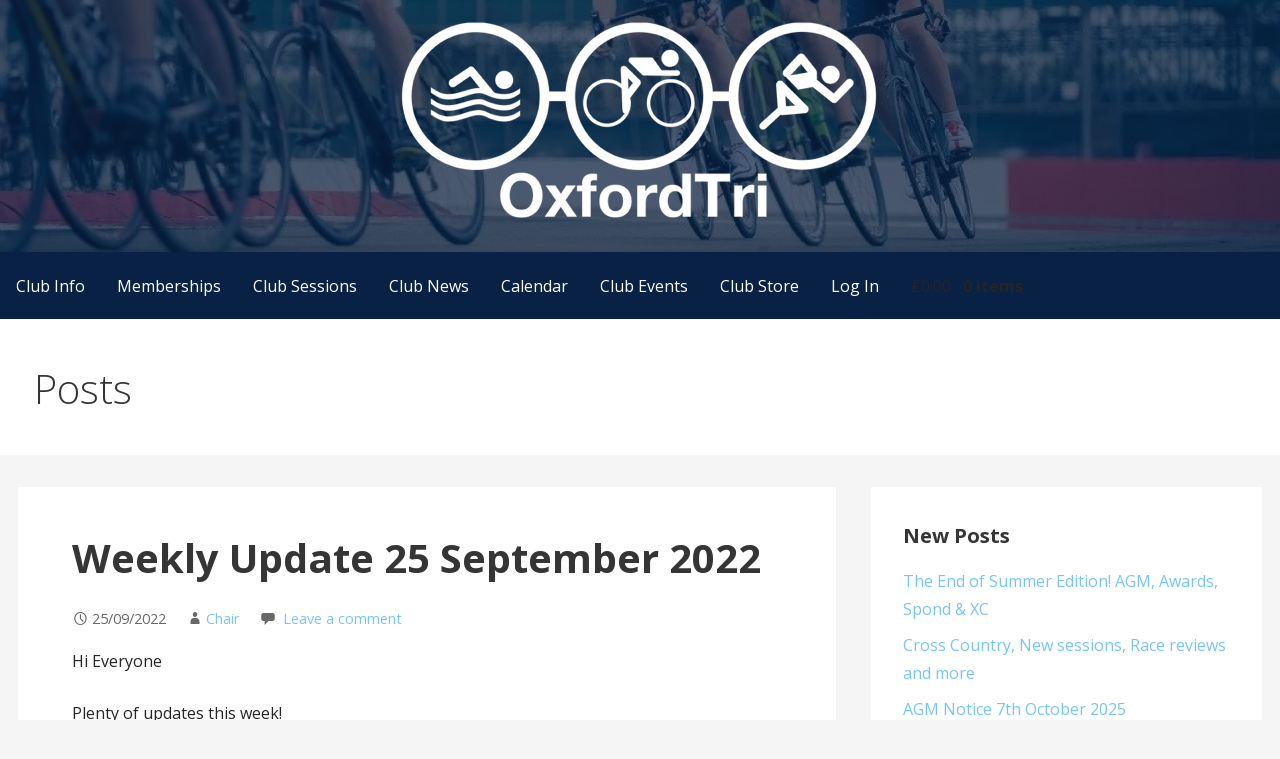

--- FILE ---
content_type: text/html; charset=UTF-8
request_url: https://www.oxfordtri.uk/newsletter/weekly-update-25-september-2022/
body_size: 17675
content:
<!DOCTYPE html>

<html lang="en">

<head>

	<meta charset="UTF-8">

	<meta name="viewport" content="width=device-width, initial-scale=1">

	<link rel="profile" href="http://gmpg.org/xfn/11">

	<link rel="pingback" href="https://www.oxfordtri.uk/xmlrpc.php">
	
	<!-- [Lee W Edit 2023-Mar-06] Bootstrap -->
	<link href="https://cdn.jsdelivr.net/npm/bootstrap@5.2.3/dist/css/bootstrap.min.css" rel="stylesheet" integrity="sha384-rbsA2VBKQhggwzxH7pPCaAqO46MgnOM80zW1RWuH61DGLwZJEdK2Kadq2F9CUG65" crossorigin="anonymous">
	<script src="https://cdn.jsdelivr.net/npm/bootstrap@5.2.3/dist/js/bootstrap.bundle.min.js" integrity="sha384-kenU1KFdBIe4zVF0s0G1M5b4hcpxyD9F7jL+jjXkk+Q2h455rYXK/7HAuoJl+0I4" crossorigin="anonymous"></script>
	<link rel="stylesheet" href="https://cdn.jsdelivr.net/npm/bootstrap-icons@1.10.3/font/bootstrap-icons.css">

	<title>Weekly Update 25 September 2022 &#8211; Oxford Tri</title>
<meta name='robots' content='max-image-preview:large' />
<script>window._wca = window._wca || [];</script>
<link rel='dns-prefetch' href='//stats.wp.com' />
<link rel='dns-prefetch' href='//fonts.googleapis.com' />
<link rel='dns-prefetch' href='//i0.wp.com' />
<link rel='dns-prefetch' href='//c0.wp.com' />
<link rel="alternate" type="application/rss+xml" title="Oxford Tri &raquo; Feed" href="https://www.oxfordtri.uk/feed/" />
<link rel="alternate" type="application/rss+xml" title="Oxford Tri &raquo; Comments Feed" href="https://www.oxfordtri.uk/comments/feed/" />
<link rel="alternate" type="application/rss+xml" title="Oxford Tri &raquo; Weekly Update 25 September 2022 Comments Feed" href="https://www.oxfordtri.uk/newsletter/weekly-update-25-september-2022/feed/" />
<script type="text/javascript">
/* <![CDATA[ */
window._wpemojiSettings = {"baseUrl":"https:\/\/s.w.org\/images\/core\/emoji\/14.0.0\/72x72\/","ext":".png","svgUrl":"https:\/\/s.w.org\/images\/core\/emoji\/14.0.0\/svg\/","svgExt":".svg","source":{"concatemoji":"https:\/\/www.oxfordtri.uk\/wp-includes\/js\/wp-emoji-release.min.js?ver=6.4.3"}};
/*! This file is auto-generated */
!function(i,n){var o,s,e;function c(e){try{var t={supportTests:e,timestamp:(new Date).valueOf()};sessionStorage.setItem(o,JSON.stringify(t))}catch(e){}}function p(e,t,n){e.clearRect(0,0,e.canvas.width,e.canvas.height),e.fillText(t,0,0);var t=new Uint32Array(e.getImageData(0,0,e.canvas.width,e.canvas.height).data),r=(e.clearRect(0,0,e.canvas.width,e.canvas.height),e.fillText(n,0,0),new Uint32Array(e.getImageData(0,0,e.canvas.width,e.canvas.height).data));return t.every(function(e,t){return e===r[t]})}function u(e,t,n){switch(t){case"flag":return n(e,"\ud83c\udff3\ufe0f\u200d\u26a7\ufe0f","\ud83c\udff3\ufe0f\u200b\u26a7\ufe0f")?!1:!n(e,"\ud83c\uddfa\ud83c\uddf3","\ud83c\uddfa\u200b\ud83c\uddf3")&&!n(e,"\ud83c\udff4\udb40\udc67\udb40\udc62\udb40\udc65\udb40\udc6e\udb40\udc67\udb40\udc7f","\ud83c\udff4\u200b\udb40\udc67\u200b\udb40\udc62\u200b\udb40\udc65\u200b\udb40\udc6e\u200b\udb40\udc67\u200b\udb40\udc7f");case"emoji":return!n(e,"\ud83e\udef1\ud83c\udffb\u200d\ud83e\udef2\ud83c\udfff","\ud83e\udef1\ud83c\udffb\u200b\ud83e\udef2\ud83c\udfff")}return!1}function f(e,t,n){var r="undefined"!=typeof WorkerGlobalScope&&self instanceof WorkerGlobalScope?new OffscreenCanvas(300,150):i.createElement("canvas"),a=r.getContext("2d",{willReadFrequently:!0}),o=(a.textBaseline="top",a.font="600 32px Arial",{});return e.forEach(function(e){o[e]=t(a,e,n)}),o}function t(e){var t=i.createElement("script");t.src=e,t.defer=!0,i.head.appendChild(t)}"undefined"!=typeof Promise&&(o="wpEmojiSettingsSupports",s=["flag","emoji"],n.supports={everything:!0,everythingExceptFlag:!0},e=new Promise(function(e){i.addEventListener("DOMContentLoaded",e,{once:!0})}),new Promise(function(t){var n=function(){try{var e=JSON.parse(sessionStorage.getItem(o));if("object"==typeof e&&"number"==typeof e.timestamp&&(new Date).valueOf()<e.timestamp+604800&&"object"==typeof e.supportTests)return e.supportTests}catch(e){}return null}();if(!n){if("undefined"!=typeof Worker&&"undefined"!=typeof OffscreenCanvas&&"undefined"!=typeof URL&&URL.createObjectURL&&"undefined"!=typeof Blob)try{var e="postMessage("+f.toString()+"("+[JSON.stringify(s),u.toString(),p.toString()].join(",")+"));",r=new Blob([e],{type:"text/javascript"}),a=new Worker(URL.createObjectURL(r),{name:"wpTestEmojiSupports"});return void(a.onmessage=function(e){c(n=e.data),a.terminate(),t(n)})}catch(e){}c(n=f(s,u,p))}t(n)}).then(function(e){for(var t in e)n.supports[t]=e[t],n.supports.everything=n.supports.everything&&n.supports[t],"flag"!==t&&(n.supports.everythingExceptFlag=n.supports.everythingExceptFlag&&n.supports[t]);n.supports.everythingExceptFlag=n.supports.everythingExceptFlag&&!n.supports.flag,n.DOMReady=!1,n.readyCallback=function(){n.DOMReady=!0}}).then(function(){return e}).then(function(){var e;n.supports.everything||(n.readyCallback(),(e=n.source||{}).concatemoji?t(e.concatemoji):e.wpemoji&&e.twemoji&&(t(e.twemoji),t(e.wpemoji)))}))}((window,document),window._wpemojiSettings);
/* ]]> */
</script>
<style id='wp-emoji-styles-inline-css' type='text/css'>

	img.wp-smiley, img.emoji {
		display: inline !important;
		border: none !important;
		box-shadow: none !important;
		height: 1em !important;
		width: 1em !important;
		margin: 0 0.07em !important;
		vertical-align: -0.1em !important;
		background: none !important;
		padding: 0 !important;
	}
</style>
<link rel='stylesheet' id='wp-block-library-css' href='https://c0.wp.com/c/6.4.3/wp-includes/css/dist/block-library/style.min.css' type='text/css' media='all' />
<style id='wp-block-library-inline-css' type='text/css'>
.has-text-align-justify{text-align:justify;}
</style>
<style id='wp-block-library-theme-inline-css' type='text/css'>
.wp-block-audio figcaption{color:#555;font-size:13px;text-align:center}.is-dark-theme .wp-block-audio figcaption{color:hsla(0,0%,100%,.65)}.wp-block-audio{margin:0 0 1em}.wp-block-code{border:1px solid #ccc;border-radius:4px;font-family:Menlo,Consolas,monaco,monospace;padding:.8em 1em}.wp-block-embed figcaption{color:#555;font-size:13px;text-align:center}.is-dark-theme .wp-block-embed figcaption{color:hsla(0,0%,100%,.65)}.wp-block-embed{margin:0 0 1em}.blocks-gallery-caption{color:#555;font-size:13px;text-align:center}.is-dark-theme .blocks-gallery-caption{color:hsla(0,0%,100%,.65)}.wp-block-image figcaption{color:#555;font-size:13px;text-align:center}.is-dark-theme .wp-block-image figcaption{color:hsla(0,0%,100%,.65)}.wp-block-image{margin:0 0 1em}.wp-block-pullquote{border-bottom:4px solid;border-top:4px solid;color:currentColor;margin-bottom:1.75em}.wp-block-pullquote cite,.wp-block-pullquote footer,.wp-block-pullquote__citation{color:currentColor;font-size:.8125em;font-style:normal;text-transform:uppercase}.wp-block-quote{border-left:.25em solid;margin:0 0 1.75em;padding-left:1em}.wp-block-quote cite,.wp-block-quote footer{color:currentColor;font-size:.8125em;font-style:normal;position:relative}.wp-block-quote.has-text-align-right{border-left:none;border-right:.25em solid;padding-left:0;padding-right:1em}.wp-block-quote.has-text-align-center{border:none;padding-left:0}.wp-block-quote.is-large,.wp-block-quote.is-style-large,.wp-block-quote.is-style-plain{border:none}.wp-block-search .wp-block-search__label{font-weight:700}.wp-block-search__button{border:1px solid #ccc;padding:.375em .625em}:where(.wp-block-group.has-background){padding:1.25em 2.375em}.wp-block-separator.has-css-opacity{opacity:.4}.wp-block-separator{border:none;border-bottom:2px solid;margin-left:auto;margin-right:auto}.wp-block-separator.has-alpha-channel-opacity{opacity:1}.wp-block-separator:not(.is-style-wide):not(.is-style-dots){width:100px}.wp-block-separator.has-background:not(.is-style-dots){border-bottom:none;height:1px}.wp-block-separator.has-background:not(.is-style-wide):not(.is-style-dots){height:2px}.wp-block-table{margin:0 0 1em}.wp-block-table td,.wp-block-table th{word-break:normal}.wp-block-table figcaption{color:#555;font-size:13px;text-align:center}.is-dark-theme .wp-block-table figcaption{color:hsla(0,0%,100%,.65)}.wp-block-video figcaption{color:#555;font-size:13px;text-align:center}.is-dark-theme .wp-block-video figcaption{color:hsla(0,0%,100%,.65)}.wp-block-video{margin:0 0 1em}.wp-block-template-part.has-background{margin-bottom:0;margin-top:0;padding:1.25em 2.375em}
</style>
<link rel='stylesheet' id='mediaelement-css' href='https://c0.wp.com/c/6.4.3/wp-includes/js/mediaelement/mediaelementplayer-legacy.min.css' type='text/css' media='all' />
<link rel='stylesheet' id='wp-mediaelement-css' href='https://c0.wp.com/c/6.4.3/wp-includes/js/mediaelement/wp-mediaelement.min.css' type='text/css' media='all' />
<style id='classic-theme-styles-inline-css' type='text/css'>
/*! This file is auto-generated */
.wp-block-button__link{color:#fff;background-color:#32373c;border-radius:9999px;box-shadow:none;text-decoration:none;padding:calc(.667em + 2px) calc(1.333em + 2px);font-size:1.125em}.wp-block-file__button{background:#32373c;color:#fff;text-decoration:none}
</style>
<style id='global-styles-inline-css' type='text/css'>
body{--wp--preset--color--black: #000000;--wp--preset--color--cyan-bluish-gray: #abb8c3;--wp--preset--color--white: #ffffff;--wp--preset--color--pale-pink: #f78da7;--wp--preset--color--vivid-red: #cf2e2e;--wp--preset--color--luminous-vivid-orange: #ff6900;--wp--preset--color--luminous-vivid-amber: #fcb900;--wp--preset--color--light-green-cyan: #7bdcb5;--wp--preset--color--vivid-green-cyan: #00d084;--wp--preset--color--pale-cyan-blue: #8ed1fc;--wp--preset--color--vivid-cyan-blue: #0693e3;--wp--preset--color--vivid-purple: #9b51e0;--wp--preset--color--primary: #082144;--wp--preset--color--secondary: #78c2fb;--wp--preset--color--tertiary: #a4d6fd;--wp--preset--color--quaternary: #dff1ff;--wp--preset--color--quinary: #ffffff;--wp--preset--gradient--vivid-cyan-blue-to-vivid-purple: linear-gradient(135deg,rgba(6,147,227,1) 0%,rgb(155,81,224) 100%);--wp--preset--gradient--light-green-cyan-to-vivid-green-cyan: linear-gradient(135deg,rgb(122,220,180) 0%,rgb(0,208,130) 100%);--wp--preset--gradient--luminous-vivid-amber-to-luminous-vivid-orange: linear-gradient(135deg,rgba(252,185,0,1) 0%,rgba(255,105,0,1) 100%);--wp--preset--gradient--luminous-vivid-orange-to-vivid-red: linear-gradient(135deg,rgba(255,105,0,1) 0%,rgb(207,46,46) 100%);--wp--preset--gradient--very-light-gray-to-cyan-bluish-gray: linear-gradient(135deg,rgb(238,238,238) 0%,rgb(169,184,195) 100%);--wp--preset--gradient--cool-to-warm-spectrum: linear-gradient(135deg,rgb(74,234,220) 0%,rgb(151,120,209) 20%,rgb(207,42,186) 40%,rgb(238,44,130) 60%,rgb(251,105,98) 80%,rgb(254,248,76) 100%);--wp--preset--gradient--blush-light-purple: linear-gradient(135deg,rgb(255,206,236) 0%,rgb(152,150,240) 100%);--wp--preset--gradient--blush-bordeaux: linear-gradient(135deg,rgb(254,205,165) 0%,rgb(254,45,45) 50%,rgb(107,0,62) 100%);--wp--preset--gradient--luminous-dusk: linear-gradient(135deg,rgb(255,203,112) 0%,rgb(199,81,192) 50%,rgb(65,88,208) 100%);--wp--preset--gradient--pale-ocean: linear-gradient(135deg,rgb(255,245,203) 0%,rgb(182,227,212) 50%,rgb(51,167,181) 100%);--wp--preset--gradient--electric-grass: linear-gradient(135deg,rgb(202,248,128) 0%,rgb(113,206,126) 100%);--wp--preset--gradient--midnight: linear-gradient(135deg,rgb(2,3,129) 0%,rgb(40,116,252) 100%);--wp--preset--font-size--small: 13px;--wp--preset--font-size--medium: 20px;--wp--preset--font-size--large: 36px;--wp--preset--font-size--x-large: 42px;--wp--preset--spacing--20: 0.44rem;--wp--preset--spacing--30: 0.67rem;--wp--preset--spacing--40: 1rem;--wp--preset--spacing--50: 1.5rem;--wp--preset--spacing--60: 2.25rem;--wp--preset--spacing--70: 3.38rem;--wp--preset--spacing--80: 5.06rem;--wp--preset--shadow--natural: 6px 6px 9px rgba(0, 0, 0, 0.2);--wp--preset--shadow--deep: 12px 12px 50px rgba(0, 0, 0, 0.4);--wp--preset--shadow--sharp: 6px 6px 0px rgba(0, 0, 0, 0.2);--wp--preset--shadow--outlined: 6px 6px 0px -3px rgba(255, 255, 255, 1), 6px 6px rgba(0, 0, 0, 1);--wp--preset--shadow--crisp: 6px 6px 0px rgba(0, 0, 0, 1);}:where(.is-layout-flex){gap: 0.5em;}:where(.is-layout-grid){gap: 0.5em;}body .is-layout-flow > .alignleft{float: left;margin-inline-start: 0;margin-inline-end: 2em;}body .is-layout-flow > .alignright{float: right;margin-inline-start: 2em;margin-inline-end: 0;}body .is-layout-flow > .aligncenter{margin-left: auto !important;margin-right: auto !important;}body .is-layout-constrained > .alignleft{float: left;margin-inline-start: 0;margin-inline-end: 2em;}body .is-layout-constrained > .alignright{float: right;margin-inline-start: 2em;margin-inline-end: 0;}body .is-layout-constrained > .aligncenter{margin-left: auto !important;margin-right: auto !important;}body .is-layout-constrained > :where(:not(.alignleft):not(.alignright):not(.alignfull)){max-width: var(--wp--style--global--content-size);margin-left: auto !important;margin-right: auto !important;}body .is-layout-constrained > .alignwide{max-width: var(--wp--style--global--wide-size);}body .is-layout-flex{display: flex;}body .is-layout-flex{flex-wrap: wrap;align-items: center;}body .is-layout-flex > *{margin: 0;}body .is-layout-grid{display: grid;}body .is-layout-grid > *{margin: 0;}:where(.wp-block-columns.is-layout-flex){gap: 2em;}:where(.wp-block-columns.is-layout-grid){gap: 2em;}:where(.wp-block-post-template.is-layout-flex){gap: 1.25em;}:where(.wp-block-post-template.is-layout-grid){gap: 1.25em;}.has-black-color{color: var(--wp--preset--color--black) !important;}.has-cyan-bluish-gray-color{color: var(--wp--preset--color--cyan-bluish-gray) !important;}.has-white-color{color: var(--wp--preset--color--white) !important;}.has-pale-pink-color{color: var(--wp--preset--color--pale-pink) !important;}.has-vivid-red-color{color: var(--wp--preset--color--vivid-red) !important;}.has-luminous-vivid-orange-color{color: var(--wp--preset--color--luminous-vivid-orange) !important;}.has-luminous-vivid-amber-color{color: var(--wp--preset--color--luminous-vivid-amber) !important;}.has-light-green-cyan-color{color: var(--wp--preset--color--light-green-cyan) !important;}.has-vivid-green-cyan-color{color: var(--wp--preset--color--vivid-green-cyan) !important;}.has-pale-cyan-blue-color{color: var(--wp--preset--color--pale-cyan-blue) !important;}.has-vivid-cyan-blue-color{color: var(--wp--preset--color--vivid-cyan-blue) !important;}.has-vivid-purple-color{color: var(--wp--preset--color--vivid-purple) !important;}.has-black-background-color{background-color: var(--wp--preset--color--black) !important;}.has-cyan-bluish-gray-background-color{background-color: var(--wp--preset--color--cyan-bluish-gray) !important;}.has-white-background-color{background-color: var(--wp--preset--color--white) !important;}.has-pale-pink-background-color{background-color: var(--wp--preset--color--pale-pink) !important;}.has-vivid-red-background-color{background-color: var(--wp--preset--color--vivid-red) !important;}.has-luminous-vivid-orange-background-color{background-color: var(--wp--preset--color--luminous-vivid-orange) !important;}.has-luminous-vivid-amber-background-color{background-color: var(--wp--preset--color--luminous-vivid-amber) !important;}.has-light-green-cyan-background-color{background-color: var(--wp--preset--color--light-green-cyan) !important;}.has-vivid-green-cyan-background-color{background-color: var(--wp--preset--color--vivid-green-cyan) !important;}.has-pale-cyan-blue-background-color{background-color: var(--wp--preset--color--pale-cyan-blue) !important;}.has-vivid-cyan-blue-background-color{background-color: var(--wp--preset--color--vivid-cyan-blue) !important;}.has-vivid-purple-background-color{background-color: var(--wp--preset--color--vivid-purple) !important;}.has-black-border-color{border-color: var(--wp--preset--color--black) !important;}.has-cyan-bluish-gray-border-color{border-color: var(--wp--preset--color--cyan-bluish-gray) !important;}.has-white-border-color{border-color: var(--wp--preset--color--white) !important;}.has-pale-pink-border-color{border-color: var(--wp--preset--color--pale-pink) !important;}.has-vivid-red-border-color{border-color: var(--wp--preset--color--vivid-red) !important;}.has-luminous-vivid-orange-border-color{border-color: var(--wp--preset--color--luminous-vivid-orange) !important;}.has-luminous-vivid-amber-border-color{border-color: var(--wp--preset--color--luminous-vivid-amber) !important;}.has-light-green-cyan-border-color{border-color: var(--wp--preset--color--light-green-cyan) !important;}.has-vivid-green-cyan-border-color{border-color: var(--wp--preset--color--vivid-green-cyan) !important;}.has-pale-cyan-blue-border-color{border-color: var(--wp--preset--color--pale-cyan-blue) !important;}.has-vivid-cyan-blue-border-color{border-color: var(--wp--preset--color--vivid-cyan-blue) !important;}.has-vivid-purple-border-color{border-color: var(--wp--preset--color--vivid-purple) !important;}.has-vivid-cyan-blue-to-vivid-purple-gradient-background{background: var(--wp--preset--gradient--vivid-cyan-blue-to-vivid-purple) !important;}.has-light-green-cyan-to-vivid-green-cyan-gradient-background{background: var(--wp--preset--gradient--light-green-cyan-to-vivid-green-cyan) !important;}.has-luminous-vivid-amber-to-luminous-vivid-orange-gradient-background{background: var(--wp--preset--gradient--luminous-vivid-amber-to-luminous-vivid-orange) !important;}.has-luminous-vivid-orange-to-vivid-red-gradient-background{background: var(--wp--preset--gradient--luminous-vivid-orange-to-vivid-red) !important;}.has-very-light-gray-to-cyan-bluish-gray-gradient-background{background: var(--wp--preset--gradient--very-light-gray-to-cyan-bluish-gray) !important;}.has-cool-to-warm-spectrum-gradient-background{background: var(--wp--preset--gradient--cool-to-warm-spectrum) !important;}.has-blush-light-purple-gradient-background{background: var(--wp--preset--gradient--blush-light-purple) !important;}.has-blush-bordeaux-gradient-background{background: var(--wp--preset--gradient--blush-bordeaux) !important;}.has-luminous-dusk-gradient-background{background: var(--wp--preset--gradient--luminous-dusk) !important;}.has-pale-ocean-gradient-background{background: var(--wp--preset--gradient--pale-ocean) !important;}.has-electric-grass-gradient-background{background: var(--wp--preset--gradient--electric-grass) !important;}.has-midnight-gradient-background{background: var(--wp--preset--gradient--midnight) !important;}.has-small-font-size{font-size: var(--wp--preset--font-size--small) !important;}.has-medium-font-size{font-size: var(--wp--preset--font-size--medium) !important;}.has-large-font-size{font-size: var(--wp--preset--font-size--large) !important;}.has-x-large-font-size{font-size: var(--wp--preset--font-size--x-large) !important;}
.wp-block-navigation a:where(:not(.wp-element-button)){color: inherit;}
:where(.wp-block-post-template.is-layout-flex){gap: 1.25em;}:where(.wp-block-post-template.is-layout-grid){gap: 1.25em;}
:where(.wp-block-columns.is-layout-flex){gap: 2em;}:where(.wp-block-columns.is-layout-grid){gap: 2em;}
.wp-block-pullquote{font-size: 1.5em;line-height: 1.6;}
</style>
<link rel='stylesheet' id='events-manager-css' href='https://www.oxfordtri.uk/wp-content/plugins/events-manager/includes/css/events-manager.min.css?ver=6.4.6.4' type='text/css' media='all' />
<style id='events-manager-inline-css' type='text/css'>
body .em { --font-family : inherit; --font-weight : inherit; --font-size : 1em; --line-height : inherit; }
</style>
<link rel='stylesheet' id='pmpro_frontend-css' href='https://www.oxfordtri.uk/wp-content/plugins/paid-memberships-pro/css/frontend.css?ver=2.12.6' type='text/css' media='screen' />
<link rel='stylesheet' id='pmpro_print-css' href='https://www.oxfordtri.uk/wp-content/plugins/paid-memberships-pro/css/print.css?ver=2.12.6' type='text/css' media='print' />
<link rel='stylesheet' id='pmpro-add-paypal-express-styles-css' href='https://www.oxfordtri.uk/wp-content/plugins/pmpro-add-paypal-express/css/pmpro-add-paypal-express.css?ver=6.4.3' type='text/css' media='all' />
<link rel='stylesheet' id='woocommerce-layout-css' href='https://c0.wp.com/p/woocommerce/8.4.0/assets/css/woocommerce-layout.css' type='text/css' media='all' />
<style id='woocommerce-layout-inline-css' type='text/css'>

	.infinite-scroll .woocommerce-pagination {
		display: none;
	}
</style>
<link rel='stylesheet' id='woocommerce-smallscreen-css' href='https://c0.wp.com/p/woocommerce/8.4.0/assets/css/woocommerce-smallscreen.css' type='text/css' media='only screen and (max-width: 768px)' />
<link rel='stylesheet' id='woocommerce-general-css' href='https://c0.wp.com/p/woocommerce/8.4.0/assets/css/woocommerce.css' type='text/css' media='all' />
<style id='woocommerce-inline-inline-css' type='text/css'>
.woocommerce form .form-row .required { visibility: visible; }
</style>
<link rel='stylesheet' id='wp-event-manager-frontend-css' href='https://www.oxfordtri.uk/wp-content/plugins/wp-event-manager/assets/css/frontend.min.css?ver=6.4.3' type='text/css' media='all' />
<link rel='stylesheet' id='wp-event-manager-jquery-ui-css-css' href='https://www.oxfordtri.uk/wp-content/plugins/wp-event-manager/assets/js/jquery-ui/jquery-ui.css?ver=6.4.3' type='text/css' media='all' />
<link rel='stylesheet' id='wp-event-manager-jquery-timepicker-css-css' href='https://www.oxfordtri.uk/wp-content/plugins/wp-event-manager/assets/js/jquery-timepicker/jquery.timepicker.min.css?ver=6.4.3' type='text/css' media='all' />
<link rel='stylesheet' id='wp-event-manager-grid-style-css' href='https://www.oxfordtri.uk/wp-content/plugins/wp-event-manager/assets/css/wpem-grid.min.css?ver=6.4.3' type='text/css' media='all' />
<link rel='stylesheet' id='wp-event-manager-font-style-css' href='https://www.oxfordtri.uk/wp-content/plugins/wp-event-manager/assets/fonts/style.css?ver=6.4.3' type='text/css' media='all' />
<link rel='stylesheet' id='primer-css' href='https://www.oxfordtri.uk/wp-content/themes/primer/style.css?ver=6.4.3' type='text/css' media='all' />
<style id='primer-inline-css' type='text/css'>
.site-header{background-image:url(https://i0.wp.com/www.oxfordtri.uk/wp-content/uploads/2020/05/cropped-IMG_8449-4.jpg?resize=2400%2C1185&#038;ssl=1);}
.site-title a,.site-title a:visited{color:#blank;}.site-title a:hover,.site-title a:visited:hover{color:rgba(, 0.8);}
.site-description{color:#ffffff;}
.hero,.hero .widget h1,.hero .widget h2,.hero .widget h3,.hero .widget h4,.hero .widget h5,.hero .widget h6,.hero .widget p,.hero .widget blockquote,.hero .widget cite,.hero .widget table,.hero .widget ul,.hero .widget ol,.hero .widget li,.hero .widget dd,.hero .widget dt,.hero .widget address,.hero .widget code,.hero .widget pre,.hero .widget .widget-title,.hero .page-header h1{color:#ffffff;}
.main-navigation ul li a,.main-navigation ul li a:visited,.main-navigation ul li a:hover,.main-navigation ul li a:focus,.main-navigation ul li a:visited:hover{color:#ffffff;}.main-navigation .sub-menu .menu-item-has-children > a::after{border-right-color:#ffffff;border-left-color:#ffffff;}.menu-toggle div{background-color:#ffffff;}.main-navigation ul li a:hover,.main-navigation ul li a:focus{color:rgba(255, 255, 255, 0.8);}
h1,h2,h3,h4,h5,h6,label,legend,table th,dl dt,.entry-title,.entry-title a,.entry-title a:visited,.widget-title{color:#353535;}.entry-title a:hover,.entry-title a:visited:hover,.entry-title a:focus,.entry-title a:visited:focus,.entry-title a:active,.entry-title a:visited:active{color:rgba(53, 53, 53, 0.8);}
body,input,select,textarea,input[type="text"]:focus,input[type="email"]:focus,input[type="url"]:focus,input[type="password"]:focus,input[type="search"]:focus,input[type="number"]:focus,input[type="tel"]:focus,input[type="range"]:focus,input[type="date"]:focus,input[type="month"]:focus,input[type="week"]:focus,input[type="time"]:focus,input[type="datetime"]:focus,input[type="datetime-local"]:focus,input[type="color"]:focus,textarea:focus,.navigation.pagination .paging-nav-text{color:#252525;}ul.cart_list li.mini_cart_item a:nth-child(2){color:#252525;}hr{background-color:rgba(37, 37, 37, 0.1);border-color:rgba(37, 37, 37, 0.1);}input[type="text"],input[type="email"],input[type="url"],input[type="password"],input[type="search"],input[type="number"],input[type="tel"],input[type="range"],input[type="date"],input[type="month"],input[type="week"],input[type="time"],input[type="datetime"],input[type="datetime-local"],input[type="color"],textarea,.select2-container .select2-choice{color:rgba(37, 37, 37, 0.5);border-color:rgba(37, 37, 37, 0.1);}select,fieldset,blockquote,pre,code,abbr,acronym,.hentry table th,.hentry table td{border-color:rgba(37, 37, 37, 0.1);}.hentry table tr:hover td{background-color:rgba(37, 37, 37, 0.05);}ul.cart_list li.mini_cart_item a:nth-child(2):hover{color:rgba(37, 37, 37, 0.8);}
blockquote,.entry-meta,.entry-footer,.comment-meta .says,.logged-in-as,.wp-block-coblocks-author__heading{color:#686868;}
.site-footer .widget-title,.site-footer h1,.site-footer h2,.site-footer h3,.site-footer h4,.site-footer h5,.site-footer h6{color:#ffffff;}
.site-footer .widget,.site-footer .widget form label{color:#ffffff;}
.footer-menu ul li a,.footer-menu ul li a:visited{color:#ffffff;}.site-info-wrapper .social-menu a{background-color:#ffffff;}.footer-menu ul li a:hover,.footer-menu ul li a:visited:hover{color:rgba(255, 255, 255, 0.8);}
.site-info-wrapper .site-info-text{color:#ffffff;}
a,a:visited,.entry-title a:hover,.entry-title a:visited:hover{color:#78c3fb;}.navigation.pagination .nav-links .page-numbers.current,.social-menu a:hover{background-color:#78c3fb;}.woocommerce .star-rating{color:#78c3fb;}a:hover,a:visited:hover,a:focus,a:visited:focus,a:active,a:visited:active{color:rgba(120, 195, 251, 0.8);}.comment-list li.bypostauthor{border-color:rgba(120, 195, 251, 0.2);}
button,a.button,a.button:visited,input[type="button"],input[type="reset"],input[type="submit"],.wp-block-button__link,.site-info-wrapper .social-menu a:hover{background-color:#082144;border-color:#082144;}.woocommerce button.button.alt,.woocommerce input.button.alt,.woocommerce a.button,.woocommerce a.button.alt,.woocommerce button.button.alt.disabled,.woocommerce button.button.alt.disabled:hover,.woocommerce #respond input#submit,.woocommerce .product span.onsale,.primer-wc-cart-menu .widget_shopping_cart p.buttons a,.primer-wc-cart-menu .widget_shopping_cart p.buttons a:visited,ul.products a.button,ul.products a.button:visited{background-color:#082144;border-color:#082144;}button:hover,button:active,button:focus,a.button:hover,a.button:active,a.button:focus,a.button:visited:hover,a.button:visited:active,a.button:visited:focus,input[type="button"]:hover,input[type="button"]:active,input[type="button"]:focus,input[type="reset"]:hover,input[type="reset"]:active,input[type="reset"]:focus,input[type="submit"]:hover,input[type="submit"]:active,input[type="submit"]:focus{background-color:rgba(8, 33, 68, 0.8);border-color:rgba(8, 33, 68, 0.8);}.woocommerce button.button.alt:hover,.woocommerce button.button.alt:active,.woocommerce button.button.alt:focus,.woocommerce input.button.alt:hover,.woocommerce input.button.alt:active,.woocommerce input.button.alt:focus,.woocommerce a.button:hover,.woocommerce a.button:active,.woocommerce a.button:focus,.woocommerce a.button.alt:hover,.woocommerce a.button.alt:active,.woocommerce a.button.alt:focus,.woocommerce #respond input#submit:hover,.primer-wc-cart-menu .widget_shopping_cart p.buttons a:hover,a.button:hover,ul.products .button:hover,ul.products .button:active,ul.products .button:focus{background-color:rgba(8, 33, 68, 0.8);border-color:rgba(8, 33, 68, 0.8);}
button,button:hover,button:active,button:focus,a.button,a.button:hover,a.button:active,a.button:focus,a.button:visited,a.button:visited:hover,a.button:visited:active,a.button:visited:focus,input[type="button"],input[type="button"]:hover,input[type="button"]:active,input[type="button"]:focus,input[type="reset"],input[type="reset"]:hover,input[type="reset"]:active,input[type="reset"]:focus,input[type="submit"],input[type="submit"]:hover,input[type="submit"]:active,input[type="submit"]:focus,.wp-block-button__link{color:#ffffff;}.woocommerce button.button.alt,.woocommerce button.button.alt:hover,.woocommerce input.button.alt,.woocommerce input.button.alt:hover,.woocommerce a.button,.woocommerce a.button:visited,.woocommerce a.button:hover,.woocommerce a.button:visited:hover,.woocommerce a.button.alt,.woocommerce a.button.alt:visited,.woocommerce a.button.alt:hover,.woocommerce a.button.alt:visited:hover,.woocommerce #respond input#submit,.woocommerce #respond input#submit:hover,.woocommerce .product span.onsale{color:#ffffff;}
body{background-color:#f5f5f5;}.navigation.pagination .nav-links .page-numbers.current{color:#f5f5f5;}li.primer-wc-cart-menu .primer-wc-cart-sub-menu{background-color:#f5f5f5;}
.hentry,.comments-area,.widget,#page > .page-title-container{background-color:#ffffff;}
.site-header{background-color:#082144;}.site-header{-webkit-box-shadow:inset 0 0 0 9999em;-moz-box-shadow:inset 0 0 0 9999em;box-shadow:inset 0 0 0 9999em;color:rgba(8, 33, 68, 0.71);}
.main-navigation-container,.main-navigation.open,.main-navigation ul ul,.main-navigation .sub-menu{background-color:#082144;}
.site-footer{background-color:#082144;}
.site-footer .widget{background-color:#082144;}
.site-info-wrapper{background-color:#082144;}.site-info-wrapper .social-menu a,.site-info-wrapper .social-menu a:visited,.site-info-wrapper .social-menu a:hover,.site-info-wrapper .social-menu a:visited:hover{color:#082144;}
.has-primary-color{color:#082144;}.has-primary-background-color{background-color:#082144;}
.has-secondary-color{color:#78c2fb;}.has-secondary-background-color{background-color:#78c2fb;}
.has-tertiary-color{color:#a4d6fd;}.has-tertiary-background-color{background-color:#a4d6fd;}
.has-quaternary-color{color:#dff1ff;}.has-quaternary-background-color{background-color:#dff1ff;}
.has-quinary-color{color:#ffffff;}.has-quinary-background-color{background-color:#ffffff;}
</style>
<link rel='stylesheet' id='primer-fonts-css' href='https://fonts.googleapis.com/css?family=Open+Sans%3A300%2C400%2C700&#038;subset=latin&#038;ver=1.8.9' type='text/css' media='all' />
<style id='primer-fonts-inline-css' type='text/css'>
.site-title{font-family:"Open Sans", sans-serif;}
.main-navigation ul li a,.main-navigation ul li a:visited,button,a.button,a.fl-button,input[type="button"],input[type="reset"],input[type="submit"]{font-family:"Open Sans", sans-serif;}.woocommerce button.button.alt,.woocommerce input.button.alt,.woocommerce a.button{font-family:"Open Sans", sans-serif;}
h1,h2,h3,h4,h5,h6,label,legend,table th,dl dt,.entry-title,.widget-title{font-family:"Open Sans", sans-serif;}
body,p,ol li,ul li,dl dd,.fl-callout-text{font-family:"Open Sans", sans-serif;}
blockquote,.entry-meta,.entry-footer,.comment-list li .comment-meta .says,.comment-list li .comment-metadata,.comment-reply-link,#respond .logged-in-as{font-family:"Open Sans", sans-serif;}
</style>
<link rel='stylesheet' id='social-logos-css' href='https://c0.wp.com/p/jetpack/12.9.3/_inc/social-logos/social-logos.min.css' type='text/css' media='all' />
<link rel='stylesheet' id='jetpack_css-css' href='https://c0.wp.com/p/jetpack/12.9.3/css/jetpack.css' type='text/css' media='all' />
<script type="text/javascript" src="https://c0.wp.com/c/6.4.3/wp-includes/js/jquery/jquery.min.js" id="jquery-core-js"></script>
<script type="text/javascript" src="https://c0.wp.com/c/6.4.3/wp-includes/js/jquery/jquery-migrate.min.js" id="jquery-migrate-js"></script>
<script type="text/javascript" src="https://www.oxfordtri.uk/wp-content/plugins/pmpro-nav-menus/widgets/block-widget.js?ver=6.4.3" id="pmpro-nav-menu-block-widget-js"></script>
<script type="text/javascript" src="https://c0.wp.com/c/6.4.3/wp-includes/js/jquery/ui/core.min.js" id="jquery-ui-core-js"></script>
<script type="text/javascript" src="https://c0.wp.com/c/6.4.3/wp-includes/js/jquery/ui/mouse.min.js" id="jquery-ui-mouse-js"></script>
<script type="text/javascript" src="https://c0.wp.com/c/6.4.3/wp-includes/js/jquery/ui/sortable.min.js" id="jquery-ui-sortable-js"></script>
<script type="text/javascript" src="https://c0.wp.com/c/6.4.3/wp-includes/js/jquery/ui/datepicker.min.js" id="jquery-ui-datepicker-js"></script>
<script type="text/javascript" id="jquery-ui-datepicker-js-after">
/* <![CDATA[ */
jQuery(function(jQuery){jQuery.datepicker.setDefaults({"closeText":"Close","currentText":"Today","monthNames":["January","February","March","April","May","June","July","August","September","October","November","December"],"monthNamesShort":["Jan","Feb","Mar","Apr","May","Jun","Jul","Aug","Sep","Oct","Nov","Dec"],"nextText":"Next","prevText":"Previous","dayNames":["Sunday","Monday","Tuesday","Wednesday","Thursday","Friday","Saturday"],"dayNamesShort":["Sun","Mon","Tue","Wed","Thu","Fri","Sat"],"dayNamesMin":["S","M","T","W","T","F","S"],"dateFormat":"dd\/mm\/yy","firstDay":1,"isRTL":false});});
/* ]]> */
</script>
<script type="text/javascript" src="https://c0.wp.com/c/6.4.3/wp-includes/js/jquery/ui/resizable.min.js" id="jquery-ui-resizable-js"></script>
<script type="text/javascript" src="https://c0.wp.com/c/6.4.3/wp-includes/js/jquery/ui/draggable.min.js" id="jquery-ui-draggable-js"></script>
<script type="text/javascript" src="https://c0.wp.com/c/6.4.3/wp-includes/js/jquery/ui/controlgroup.min.js" id="jquery-ui-controlgroup-js"></script>
<script type="text/javascript" src="https://c0.wp.com/c/6.4.3/wp-includes/js/jquery/ui/checkboxradio.min.js" id="jquery-ui-checkboxradio-js"></script>
<script type="text/javascript" src="https://c0.wp.com/c/6.4.3/wp-includes/js/jquery/ui/button.min.js" id="jquery-ui-button-js"></script>
<script type="text/javascript" src="https://c0.wp.com/c/6.4.3/wp-includes/js/jquery/ui/dialog.min.js" id="jquery-ui-dialog-js"></script>
<script type="text/javascript" id="events-manager-js-extra">
/* <![CDATA[ */
var EM = {"ajaxurl":"https:\/\/www.oxfordtri.uk\/wp-admin\/admin-ajax.php","locationajaxurl":"https:\/\/www.oxfordtri.uk\/wp-admin\/admin-ajax.php?action=locations_search","firstDay":"1","locale":"en","dateFormat":"yy-mm-dd","ui_css":"https:\/\/www.oxfordtri.uk\/wp-content\/plugins\/events-manager\/includes\/css\/jquery-ui\/build.min.css","show24hours":"1","is_ssl":"1","autocomplete_limit":"10","calendar":{"breakpoints":{"small":560,"medium":908,"large":false}},"phone":"","datepicker":{"format":"d\/m\/Y"},"search":{"breakpoints":{"small":650,"medium":850,"full":false}},"url":"https:\/\/www.oxfordtri.uk\/wp-content\/plugins\/events-manager","bookingInProgress":"Please wait while the booking is being submitted.","tickets_save":"Save Ticket","bookingajaxurl":"https:\/\/www.oxfordtri.uk\/wp-admin\/admin-ajax.php","bookings_export_save":"Export Bookings","bookings_settings_save":"Save Settings","booking_delete":"Are you sure you want to delete?","booking_offset":"30","bookings":{"submit_button":{"text":{"default":"Sign up","free":"Sign up","payment":"Sign up","processing":"Processing ..."}},"update_listener":""},"bb_full":"Session Full","bb_book":"Register Now","bb_booking":"Signing up...","bb_booked":"Signup Submitted","bb_error":"Signup Error. Try again?","bb_cancel":"Cancel","bb_canceling":"Canceling...","bb_cancelled":"Cancelled","bb_cancel_error":"Cancellation Error. Try again?","txt_search":"Search","txt_searching":"Searching...","txt_loading":"Loading..."};
/* ]]> */
</script>
<script type="text/javascript" src="https://www.oxfordtri.uk/wp-content/plugins/events-manager/includes/js/events-manager.min.js?ver=6.4.6.4" id="events-manager-js"></script>
<script type="text/javascript" src="https://c0.wp.com/p/woocommerce/8.4.0/assets/js/jquery-blockui/jquery.blockUI.min.js" id="jquery-blockui-js" defer="defer" data-wp-strategy="defer"></script>
<script type="text/javascript" id="wc-add-to-cart-js-extra">
/* <![CDATA[ */
var wc_add_to_cart_params = {"ajax_url":"\/wp-admin\/admin-ajax.php","wc_ajax_url":"\/?wc-ajax=%%endpoint%%","i18n_view_cart":"View cart","cart_url":"https:\/\/www.oxfordtri.uk\/cart\/","is_cart":"","cart_redirect_after_add":"no"};
/* ]]> */
</script>
<script type="text/javascript" src="https://c0.wp.com/p/woocommerce/8.4.0/assets/js/frontend/add-to-cart.min.js" id="wc-add-to-cart-js" defer="defer" data-wp-strategy="defer"></script>
<script type="text/javascript" src="https://c0.wp.com/p/woocommerce/8.4.0/assets/js/js-cookie/js.cookie.min.js" id="js-cookie-js" defer="defer" data-wp-strategy="defer"></script>
<script type="text/javascript" id="woocommerce-js-extra">
/* <![CDATA[ */
var woocommerce_params = {"ajax_url":"\/wp-admin\/admin-ajax.php","wc_ajax_url":"\/?wc-ajax=%%endpoint%%"};
/* ]]> */
</script>
<script type="text/javascript" src="https://c0.wp.com/p/woocommerce/8.4.0/assets/js/frontend/woocommerce.min.js" id="woocommerce-js" defer="defer" data-wp-strategy="defer"></script>
<script type="text/javascript" id="WCPAY_ASSETS-js-extra">
/* <![CDATA[ */
var wcpayAssets = {"url":"https:\/\/www.oxfordtri.uk\/wp-content\/plugins\/woocommerce-payments\/dist\/"};
/* ]]> */
</script>
<script defer type="text/javascript" src="https://stats.wp.com/s-202604.js" id="woocommerce-analytics-js"></script>
<link rel="https://api.w.org/" href="https://www.oxfordtri.uk/wp-json/" /><link rel="alternate" type="application/json" href="https://www.oxfordtri.uk/wp-json/wp/v2/posts/3370" /><link rel="EditURI" type="application/rsd+xml" title="RSD" href="https://www.oxfordtri.uk/xmlrpc.php?rsd" />
<meta name="generator" content="WordPress 6.4.3" />
<meta name="generator" content="WooCommerce 8.4.0" />
<link rel="canonical" href="https://www.oxfordtri.uk/newsletter/weekly-update-25-september-2022/" />
<link rel='shortlink' href='https://www.oxfordtri.uk/?p=3370' />
<link rel="alternate" type="application/json+oembed" href="https://www.oxfordtri.uk/wp-json/oembed/1.0/embed?url=https%3A%2F%2Fwww.oxfordtri.uk%2Fnewsletter%2Fweekly-update-25-september-2022%2F" />
<link rel="alternate" type="text/xml+oembed" href="https://www.oxfordtri.uk/wp-json/oembed/1.0/embed?url=https%3A%2F%2Fwww.oxfordtri.uk%2Fnewsletter%2Fweekly-update-25-september-2022%2F&#038;format=xml" />
	<style>img#wpstats{display:none}</style>
			<noscript><style>.woocommerce-product-gallery{ opacity: 1 !important; }</style></noscript>
	<style type='text/css'>
.site-title,.site-description{position:absolute;clip:rect(1px, 1px, 1px, 1px);}
</style>
<!-- Jetpack Open Graph Tags -->
<meta property="og:type" content="article" />
<meta property="og:title" content="Weekly Update 25 September 2022" />
<meta property="og:url" content="https://www.oxfordtri.uk/newsletter/weekly-update-25-september-2022/" />
<meta property="og:description" content="Hi Everyone Plenty of updates this week! Firstly you&#8217;ll see that I have separately sent out to all members the Notice for our 2022 Annual General Meeting for 18 October at Oxsrad. Please mark…" />
<meta property="article:published_time" content="2022-09-25T13:59:48+00:00" />
<meta property="article:modified_time" content="2022-09-25T14:42:13+00:00" />
<meta property="og:site_name" content="Oxford Tri" />
<meta property="og:image" content="https://i0.wp.com/www.oxfordtri.uk/wp-content/uploads/2020/05/cropped-Main-Logo-1.jpg?fit=512%2C512&#038;ssl=1" />
<meta property="og:image:width" content="512" />
<meta property="og:image:height" content="512" />
<meta property="og:image:alt" content="" />
<meta name="twitter:site" content="@OxfordTri" />
<meta name="twitter:text:title" content="Weekly Update 25 September 2022" />
<meta name="twitter:image" content="https://i0.wp.com/www.oxfordtri.uk/wp-content/uploads/2020/05/cropped-Main-Logo-1.jpg?fit=240%2C240&amp;ssl=1" />
<meta name="twitter:card" content="summary" />

<!-- End Jetpack Open Graph Tags -->
<link rel="icon" href="https://i0.wp.com/www.oxfordtri.uk/wp-content/uploads/2020/05/cropped-Main-Logo-1.jpg?fit=32%2C32&#038;ssl=1" sizes="32x32" />
<link rel="icon" href="https://i0.wp.com/www.oxfordtri.uk/wp-content/uploads/2020/05/cropped-Main-Logo-1.jpg?fit=192%2C192&#038;ssl=1" sizes="192x192" />
<link rel="apple-touch-icon" href="https://i0.wp.com/www.oxfordtri.uk/wp-content/uploads/2020/05/cropped-Main-Logo-1.jpg?fit=180%2C180&#038;ssl=1" />
<meta name="msapplication-TileImage" content="https://i0.wp.com/www.oxfordtri.uk/wp-content/uploads/2020/05/cropped-Main-Logo-1.jpg?fit=270%2C270&#038;ssl=1" />
<style type="text/css" id="wp-custom-css">.site-title-wrapper {
	text-align: center;
	padding-top: 2px;
	padding-bottom: 0px;
}

/* LEE W CUSTOM CSS */
:root {
    --custom-color-1: #082144;
    --custom-color-2: #fff;
    --custom-color-3: #f3f3f3;
}
/* core stylings */
.bg-swim, .bg-swim:hover {
	background: #cff4fc !important;
}
.bg-cycle, .bg-cycle:hover {
	background: #d1e7dd !important;
}
.bg-run, .bg-run:hover {
	background: #f8d7da !important;
}
.bg-strength, .bg-strength:hover  {
	background: #fff3cd !important;
}
.bg-custom-1 {
    background: var(--custom-color-1);
}
.bg-custom-2 {
    background: var(--custom-color-2);
}
.bg-custom-3 {
    background: var(--custom-color-3);
}
.color-custom-1 {
    color: var(--custom-color-1);
}
.color-custom-2 {
    color: var(--custom-color-2);
}
.color-custom-3 {
    color: var(--custom-color-3);
}

/* footer width stylings */
.footer-widget-area {
    padding: 0 !important;
}
.footer-widget {
    margin: 0 !important;
}
.site-info-wrapper {
    padding: 0 !important;
}
#custom-footer-widget a {
    color: var(--custom-color-2);
}
#custom-footer-widget a:hover, #custom-footer-widget a:active, #custom-footer-widget a:visited {
    color:  var(--custom-color-2);
}
#menu-item-6003, 
#menu-item-6047,
#menu-item-7535, 
#menu-item-7560,
#menu-item-7765 {
	background: #78c2fb;
}
#spond-notice {
	display: flex;
	flex-direction: row;
	align-items: center;
	justify-content: flex-start;
	gap: 8px;
	margin: 0 auto 16px;
	padding: 8px 16px;
	border-radius: 8px;
	background: #fff3cd;
	color: #664d03;
	box-shadow: rgba(0, 0, 0, 0) 0px 0px 0px 0px, rgba(0, 0, 0, 0) 0px 0px 0px 0px, rgba(0, 0, 0, 0.05) 0px 2px 20px 8px;
}
#spond-notice svg {
	display: block;
	height: 36px;
	width: auto;
	margin: 0;
}

#spond-notice p {
	margin: 0;
}</style>
</head>

<body class="post-template-default single single-post postid-3370 single-format-standard wp-custom-logo theme-primer pmpro-body-has-access woocommerce-no-js group-blog custom-header-image primer-woocommerce-l10n layout-two-column-default no-max-width primer">

	
	<div id="page" class="hfeed site">

		<a class="skip-link screen-reader-text" href="#content">Skip to content</a>

		
		<header id="masthead" class="site-header" role="banner">

			
			<div class="site-header-wrapper">

				
<div class="site-title-wrapper">

	<a href="https://www.oxfordtri.uk/" class="custom-logo-link" rel="home"><img width="700" height="250" src="https://i0.wp.com/www.oxfordtri.uk/wp-content/uploads/2021/01/Logo-Text-smallest2.png?fit=700%2C250&amp;ssl=1" class="custom-logo" alt="Oxford Tri" decoding="async" fetchpriority="high" srcset="https://i0.wp.com/www.oxfordtri.uk/wp-content/uploads/2021/01/Logo-Text-smallest2.png?w=700&amp;ssl=1 700w, https://i0.wp.com/www.oxfordtri.uk/wp-content/uploads/2021/01/Logo-Text-smallest2.png?resize=300%2C107&amp;ssl=1 300w" sizes="(max-width: 700px) 100vw, 700px" /></a>
	<div class="site-title"><a href="https://www.oxfordtri.uk/" rel="home">Oxford Tri</a></div>
	<div class="site-description">Oxford Tri is a friendly, inclusive and very active triathlon club offering a wide range of coached and social training sessions throughout the year.</div>
</div><!-- .site-title-wrapper -->

<div class="hero">

	
	<div class="hero-inner">

		
	</div>

</div>

			</div><!-- .site-header-wrapper -->

			
		</header><!-- #masthead -->

		
<div class="main-navigation-container">

	
<div class="menu-toggle" id="menu-toggle" role="button" tabindex="0"
	>
	<div></div>
	<div></div>
	<div></div>
</div><!-- #menu-toggle -->

	<nav id="site-navigation" class="main-navigation">

		<div class="menu-mainmenu-container"><ul id="menu-mainmenu" class="menu"><li id="menu-item-371" class="menu-item menu-item-type-custom menu-item-object-custom menu-item-has-children menu-item-371"><a href="https://www.oxfordtri.uk/about-us-2/">Club Info</a>
<span  class="expand" role="button" tabindex="0"></span>

<ul class="sub-menu">
	<li id="menu-item-192" class="menu-item menu-item-type-post_type menu-item-object-page menu-item-192"><a href="https://www.oxfordtri.uk/about-us-2/">About Us</a></li>
	<li id="menu-item-100" class="menu-item menu-item-type-post_type menu-item-object-page menu-item-100"><a href="https://www.oxfordtri.uk/contact-us/">Contact us</a></li>
	<li id="menu-item-4223" class="menu-item menu-item-type-post_type menu-item-object-page menu-item-4223"><a href="https://www.oxfordtri.uk/training-schedule/">Training Schedule</a></li>
	<li id="menu-item-30" class="menu-item menu-item-type-post_type menu-item-object-page menu-item-30"><a href="https://www.oxfordtri.uk/your-committee/">Committee</a></li>
	<li id="menu-item-5617" class="menu-item menu-item-type-post_type menu-item-object-page menu-item-5617"><a href="https://www.oxfordtri.uk/the-dunmore-fund/">The Dunmore Fund</a></li>
	<li id="menu-item-5635" class="menu-item menu-item-type-post_type menu-item-object-page menu-item-5635"><a href="https://www.oxfordtri.uk/2025-strategy/">2025 Strategy</a></li>
	<li id="menu-item-181" class="menu-item menu-item-type-post_type menu-item-object-page menu-item-has-children menu-item-181"><a href="https://www.oxfordtri.uk/btf-membership/">Affiliations &#038; Partners</a>
	<span  class="expand" role="button" tabindex="0"></span>

	<ul class="sub-menu">
		<li id="menu-item-4185" class="menu-item menu-item-type-post_type menu-item-object-page menu-item-4185"><a href="https://www.oxfordtri.uk/england-athletics-membership/">England Athletics Membership</a></li>
		<li id="menu-item-4186" class="menu-item menu-item-type-post_type menu-item-object-page menu-item-4186"><a href="https://www.oxfordtri.uk/btf-membership/">BTF Membership</a></li>
	</ul>
</li>
</ul>
</li>
<li id="menu-item-5582" class="menu-item menu-item-type-post_type menu-item-object-page menu-item-5582"><a href="https://www.oxfordtri.uk/memberships/">Memberships</a></li>
<li id="menu-item-127" class="menu-item menu-item-type-custom menu-item-object-custom menu-item-has-children menu-item-127"><a href="https://www.oxfordtri.uk/calendar/">Club Sessions</a>
<span  class="expand" role="button" tabindex="0"></span>

<ul class="sub-menu">
	<li id="menu-item-4212" class="menu-item menu-item-type-post_type menu-item-object-page menu-item-4212"><a href="https://www.oxfordtri.uk/training-schedule/">Training Schedule</a></li>
	<li id="menu-item-132" class="menu-item menu-item-type-post_type menu-item-object-page menu-item-132"><a href="https://www.oxfordtri.uk/swimming/">Swimming</a></li>
	<li id="menu-item-142" class="menu-item menu-item-type-post_type menu-item-object-page menu-item-142"><a href="https://www.oxfordtri.uk/cycling/">Cycling</a></li>
	<li id="menu-item-111" class="menu-item menu-item-type-post_type menu-item-object-page menu-item-111"><a href="https://www.oxfordtri.uk/running/">Running</a></li>
	<li id="menu-item-141" class="menu-item menu-item-type-post_type menu-item-object-page menu-item-141"><a href="https://www.oxfordtri.uk/strength-conditioning/">Strength &#038; Conditioning</a></li>
	<li id="menu-item-614" class="menu-item menu-item-type-post_type menu-item-object-page menu-item-614"><a href="https://www.oxfordtri.uk/coaches/">Coaches</a></li>
</ul>
</li>
<li id="menu-item-4220" class="menu-item menu-item-type-taxonomy menu-item-object-category current-post-ancestor current-menu-parent current-post-parent menu-item-has-children menu-item-4220"><a href="https://www.oxfordtri.uk/category/newsletter/">Club News</a>
<span  class="expand" role="button" tabindex="0"></span>

<ul class="sub-menu">
	<li id="menu-item-4221" class="menu-item menu-item-type-taxonomy menu-item-object-category current-post-ancestor current-menu-parent current-post-parent menu-item-4221"><a href="https://www.oxfordtri.uk/category/newsletter/">Newsletter</a></li>
	<li id="menu-item-4222" class="menu-item menu-item-type-taxonomy menu-item-object-category menu-item-4222"><a href="https://www.oxfordtri.uk/category/updates/">Updates</a></li>
</ul>
</li>
<li id="menu-item-88" class="menu-item menu-item-type-post_type menu-item-object-page menu-item-88"><a href="https://www.oxfordtri.uk/calendar/">Calendar</a></li>
<li id="menu-item-158" class="menu-item menu-item-type-custom menu-item-object-custom menu-item-has-children menu-item-158"><a href="#">Club Events</a>
<span  class="expand" role="button" tabindex="0"></span>

<ul class="sub-menu">
	<li id="menu-item-166" class="menu-item menu-item-type-post_type menu-item-object-page menu-item-166"><a href="https://www.oxfordtri.uk/club-championships/">OxfordTri Series</a></li>
	<li id="menu-item-6933" class="menu-item menu-item-type-post_type menu-item-object-page menu-item-6933"><a href="https://www.oxfordtri.uk/cross-country/">Cross Country</a></li>
	<li id="menu-item-270" class="menu-item menu-item-type-post_type menu-item-object-page menu-item-270"><a href="https://www.oxfordtri.uk/annual-awards-2/">Annual Awards</a></li>
</ul>
</li>
<li id="menu-item-6562" class="menu-item menu-item-type-post_type menu-item-object-page menu-item-6562"><a href="https://www.oxfordtri.uk/club-kit/">Club Store</a></li>
<li id="menu-item-5882" class="menu-item menu-item-type-post_type menu-item-object-page menu-item-5882"><a href="https://www.oxfordtri.uk/login/">Log In</a></li>
<li class="primer-wc-cart-menu primer-wc-cart-menu-item menu-item menu-item-type-nav_menu_item menu-item-object-cart">
			<a>
				<span class="cart-preview-total">
					<span class="woocommerce-price-amount amount"><span class="woocommerce-Price-amount amount"><bdi><span class="woocommerce-Price-currencySymbol">&pound;</span>0.00</bdi></span></span>
				</span>
				<span class="cart-preview-count">0 items</span>
			</a>
			
			
		</li></ul></div>
	</nav><!-- #site-navigation -->

	
</div>

<div class="page-title-container">

	<header class="page-header">

		<h2 class="page-title">Posts</h2>
	</header><!-- .entry-header -->

</div><!-- .page-title-container -->

		<div id="content" class="site-content">

<div id="primary" class="content-area">

	<main id="main" class="site-main" role="main">

	
<article id="post-3370" class="post-3370 post type-post status-publish format-standard hentry category-newsletter pmpro-has-access">

	<div class="woocommerce"></div>
	
	
<header class="entry-header">

	<div class="entry-header-row">

		<div class="entry-header-column">

			
			
				<h1 class="entry-title">Weekly Update 25 September 2022</h1>

			
			
		</div><!-- .entry-header-column -->

	</div><!-- .entry-header-row -->

</header><!-- .entry-header -->

	
<div class="entry-meta">

	
		<span class="posted-date">25/09/2022</span>

	
	<span class="posted-author"><a href="https://www.oxfordtri.uk/author/chair/" title="Posts by Chair" rel="author">Chair</a></span>

	
		<span class="comments-number">

			<a href="https://www.oxfordtri.uk/newsletter/weekly-update-25-september-2022/#respond" class="comments-link" >Leave a comment</a>
		</span>

	
</div><!-- .entry-meta -->

	
		
<div class="entry-content">

	
<p>Hi Everyone </p>



<p>Plenty of updates this week!</p>



<p>Firstly you&#8217;ll see that I have separately sent out to all members the Notice for our 2022 Annual General Meeting for 18 October at Oxsrad. Please mark the date in your diaries and try to attend if possible as there are some very important decisions that the Committee need to make for the remainder of the year, and we are also seeing a number of the Committee step back a bit after some long stints in some cases. I just want to thank everyone on the Committee for all their time and effort over the past three years as with the Covid times it&#8217;s definitely not been an easy gig. There will be a virtual attendance option as well as that seems to be very convenient and popular and we want to maximise participation. </p>



<p>Moving onto more fun matters, Friday 4th November has now been set as the Annual Awards date with our venue again being kindly provided by our friends at Oxsrad. Look out for some more details but in the meantime hold the date in your diaries. Many thanks to Social Secretary Katie for organising &#8211; and expect a tap on the shoulder for some volunteeers to help with the coordination of food and drink, and setting up and clearing up afterwards &#8230;  (Note to self to go and log my race results from this year&#8217;s Club Champs races as requested by Captain Sarah). </p>



<p>In terms of training we&#8217;re now firmly back in the autumn groove with FOUR pool sessions a week included in your membership, plus our usual track and turbo from home to get the legs working. The Committee also agreed to support the return to Static bike sessions for some in person interaction and training motivation. Please support these sessions that the Club and Coaches organise and volunteer their time and expertise for. We&#8217;ve noticed as a Committee that engagement doesn&#8217;t seem to have picked up as it used to in pre-covid days, so any questions at all (or thoughts about Club matters more generally) then please just drop me a PM.</p>



<p>Calling all cross-country runners &#8211; your Club needs you! The Oxfordshire XC league is now being finalised for the winter season. The first race is Newbury Showground on 6 November and there will be the usual sign ups but it&#8217;s not too soon to do some planning and dig out your spikes/ trail shoes. More details on the season <a href="https://oxonxc.org.uk/files/memfees/2022/2022-23_OXL_MembershipInvitation_R06.pdf">here</a>. Many thanks to Kelly for coordinating, it&#8217;s a very different fee and organisational set up this year following difficulties and both funding and venue booking in the past years so look out for the changes.</p>



<p>Finally it&#8217;s now getting very close to the Ironman World Championships &#8230; This year we have an unprecedented six Club members competing across the two days of racing and spread across a real range of age groups and a mix of first timers and repeat offenders. It&#8217;s the first return to Big Island since 2019, and so it&#8217;s shaping up to be a big party. We&#8217;ll try to include some news and pictures of what&#8217;s happening over the next fortnight in our Club updates and race reports of course.  </p>



<p>Have a great week everyone.</p>



<p>Best wishes,</p>



<p><strong>Nick Wenban-Smith &#8211; chair@oxfordtri.co.uk</strong></p>



<hr class="wp-block-separator"/>



<h2 class="wp-block-heading">Training Calendar </h2>



<p><em>See the <a href="https://www.oxfordtri.uk/calendar/">official calendar</a>&nbsp;for full info and sign up links. </em><br></p>



<p>Monday 26 September: <strong>Turbo from home @ 19:00</strong></p>



<p>Monday 26 September:<strong> Coached Swim Lanes Abingdon pool @ 20:00</strong></p>



<p>Tuesday 27 September: <strong>Coached Swim Lanes Thame Pool @ 20:30</strong></p>



<p>Wednesday 28 September:<strong> Coached Swim Lanes Radley Pool @ 19:30</strong></p>



<p>Thursday 29 September: <strong>Track Horspath Athletic Grounds @ 19:00</strong></p>



<p>Friday 30 September: <strong>Coached Swim Lanes Kidlington Pool @ 19:00</strong></p>



<p></p>



<figure class="wp-block-image"><img decoding="async" src="https://attachment.outlook.live.net/owa/MSA%3Anwenbansmith%40hotmail.com/service.svc/s/GetAttachmentThumbnail?id=AQMkADAwATY3ZmYAZS05MjBkLTMyYjEtMDACLTAwCgBGAAADWVHCzLNzOUGHUexZCEh%2BowcADpBD5FbnS0amnQZXdn5c3QAAAgEMAAAADpBD5FbnS0amnQZXdn5c3QAFQ%2BGfdAAAAAESABAAg4VweOk270edkMBd0R9Svw%3D%3D&amp;thumbnailType=2&amp;isc=1&amp;token=eyJhbGciOiJSUzI1NiIsImtpZCI6IkZBRDY1NDI2MkM2QUYyOTYxQUExRThDQUI3OEZGMUIyNzBFNzA3RTkiLCJ0eXAiOiJKV1QiLCJ4NXQiOiItdFpVSml4cThwWWFvZWpLdDRfeHNuRG5CLWsifQ.[base64].[base64]&amp;X-OWA-CANARY=KC0gwpMCDUqlJbk3PV_mn7B7oXuFUNoYet5Gyv6f_sKfCMmV-pU6z5HxFumTCOk8w8MVhihbAvI.&amp;owa=outlook.live.com&amp;scriptVer=20220610006.04&amp;animation=true" alt="Image preview"/></figure>
<div class="sharedaddy sd-sharing-enabled"><div class="robots-nocontent sd-block sd-social sd-social-official sd-sharing"><h3 class="sd-title">Share this:</h3><div class="sd-content"><ul><li class="share-print"><a rel="nofollow noopener noreferrer" data-shared="" class="share-print sd-button" href="https://www.oxfordtri.uk/newsletter/weekly-update-25-september-2022/#print" target="_blank" title="Click to print" ><span>Print</span></a></li><li class="share-email"><a rel="nofollow noopener noreferrer" data-shared="" class="share-email sd-button" href="mailto:?subject=%5BShared%20Post%5D%20Weekly%20Update%2025%20September%202022&body=https%3A%2F%2Fwww.oxfordtri.uk%2Fnewsletter%2Fweekly-update-25-september-2022%2F&share=email" target="_blank" title="Click to email a link to a friend" data-email-share-error-title="Do you have email set up?" data-email-share-error-text="If you&#039;re having problems sharing via email, you might not have email set up for your browser. You may need to create a new email yourself." data-email-share-nonce="a4e7044344" data-email-share-track-url="https://www.oxfordtri.uk/newsletter/weekly-update-25-september-2022/?share=email"><span>Email</span></a></li><li class="share-facebook"><div class="fb-share-button" data-href="https://www.oxfordtri.uk/newsletter/weekly-update-25-september-2022/" data-layout="button_count"></div></li><li class="share-twitter"><a href="https://twitter.com/share" class="twitter-share-button" data-url="https://www.oxfordtri.uk/newsletter/weekly-update-25-september-2022/" data-text="Weekly Update 25 September 2022" data-via="OxfordTri" >Tweet</a></li><li class="share-end"></li></ul></div></div></div>
</div><!-- .entry-content -->

	
	
<footer class="entry-footer">

	<div class="entry-footer-right">

		
	</div>

	
		
		
			<span class="cat-links">

				Posted in: <a href="https://www.oxfordtri.uk/category/newsletter/" rel="category tag">Newsletter</a>
			</span>

		
		
		
	
</footer><!-- .entry-footer -->

	
</article><!-- #post-## -->

	<nav class="navigation post-navigation" aria-label="Posts">
		<h2 class="screen-reader-text">Post navigation</h2>
		<div class="nav-links"><div class="nav-previous"><a href="https://www.oxfordtri.uk/newsletter/weekly-update-16-september-2022/" rel="prev">&larr; Weekly Update 16 September 2022</a></div><div class="nav-next"><a href="https://www.oxfordtri.uk/newsletter/notice-of-annual-general-meeting-2022/" rel="next">Notice of Annual General Meeting 2022 &rarr;</a></div></div>
	</nav>
<div id="comments" class="comments-area">

	
	
		<div id="respond" class="comment-respond">
		<h3 id="reply-title" class="comment-reply-title">Leave a Reply <small><a rel="nofollow" id="cancel-comment-reply-link" href="/newsletter/weekly-update-25-september-2022/#respond" style="display:none;">Cancel reply</a></small></h3><p class="must-log-in">You must be <a href="https://www.oxfordtri.uk/login/?redirect_to=https%3A%2F%2Fwww.oxfordtri.uk%2Fnewsletter%2Fweekly-update-25-september-2022%2F">logged in</a> to post a comment.</p>	</div><!-- #respond -->
	
</div><!-- #comments -->

	</main><!-- #main -->

</div><!-- #primary -->


<div id="secondary" class="widget-area" role="complementary">

	
		<aside id="recent-posts-4" class="widget widget_recent_entries">
		<h4 class="widget-title">New Posts</h4>
		<ul>
											<li>
					<a href="https://www.oxfordtri.uk/newsletter/the-end-of-summer-edition-agm-awards-spond-xc/">The End of Summer Edition! AGM, Awards, Spond &#038; XC</a>
									</li>
											<li>
					<a href="https://www.oxfordtri.uk/newsletter/cross-country-new-sessions-race-reviews-and-more/">Cross Country, New sessions, Race reviews and more</a>
									</li>
											<li>
					<a href="https://www.oxfordtri.uk/newsletter/agm-notice-7th-october/">AGM Notice 7th October 2025</a>
									</li>
											<li>
					<a href="https://www.oxfordtri.uk/newsletter/august-newsletter/">August Newsletter</a>
									</li>
											<li>
					<a href="https://www.oxfordtri.uk/newsletter/just-like-busses/">Just like busses&#8230;.</a>
									</li>
					</ul>

		</aside>
</div><!-- #secondary -->

		</div><!-- #content -->

		
		<footer id="colophon" class="site-footer">

			<div class="site-footer-inner">

					<div class="footer-widget-area columns-1">

	
		<div class="footer-widget">

			<aside id="block-4" class="widget widget_block"><div id="custom-footer-widget" class="container bg-custom-1">
    <picture>
    <source media="(min-width:769px)" srcset="https://www.oxfordtri.uk/wp-content/uploads/2020/05/banner.png">
    <source media="(min-width:576px)" srcset="https://www.oxfordtri.uk/wp-content/uploads/2020/05/cropped-banner.png">
    <img decoding="async" src="https://www.oxfordtri.uk/wp-content/uploads/2020/05/Logo-padding.png" width="100%">
</picture>
    <div class="row">
        <div class="col-12 col-lg-6 d-flex flex-row justify-content-center justify-content-lg-start align-items-center">
            <p class="color-custom-2 mb-3 mb-lg-0">Copyright © OxfordTri 2023<!--?php echo date("Y"); ?--></p>
        </div>
        <div class="col-12 col-lg-6 d-flex flex-row justify-content-center justify-content-lg-end align-items-center">
            <a href="https://www.facebook.com/OxfordTri" target="_blank" class="color-custom-2 py-1 px-2 me-3"><i class="bi bi-facebook"></i></a>
            <a href="https://www.instagram.com/oxfordtri/" target="_blank" class="color-custom-2 py-1 px-2 me-3"><i class="bi bi-instagram"></i></a>
            <a href="https://twitter.com/oxfordtri?lang=en" target="_blank" class="color-custom-2 py-1 px-2 me-3"><i class="bi bi-twitter"></i></a>
            <a href="https://www.facebook.com/groups/oxfordtri" target="_blank" class="color-custom-2 py-1 px-2"><i class="bi bi-facebook"></i></a>
        </div>
    </div>
</div>

<style type="text/css">
    @media only screen and (max-width: 575px) {
        #custom-footer-widget .row {
            margin-top: 1rem;
        }
    }
</style></aside>
		</div>

	
	</div>
	
			</div><!-- .site-footer-inner -->

		</footer><!-- #colophon -->

		
<div class="site-info-wrapper">

	<div class="site-info">

		<div class="site-info-inner">

			
<div class="site-info-text">

	
</div>

		</div><!-- .site-info-inner -->

	</div><!-- .site-info -->

</div><!-- .site-info-wrapper -->

	</div><!-- #page -->

			<!-- Memberships powered by Paid Memberships Pro v2.12.6. -->
		<script type="text/javascript">
		(function () {
			var c = document.body.className;
			c = c.replace(/woocommerce-no-js/, 'woocommerce-js');
			document.body.className = c;
		})();
	</script>
				<div id="fb-root"></div>
			<script>(function(d, s, id) { var js, fjs = d.getElementsByTagName(s)[0]; if (d.getElementById(id)) return; js = d.createElement(s); js.id = id; js.src = 'https://connect.facebook.net/en_US/sdk.js#xfbml=1&amp;appId=249643311490&version=v2.3'; fjs.parentNode.insertBefore(js, fjs); }(document, 'script', 'facebook-jssdk'));</script>
			<script>
			document.body.addEventListener( 'is.post-load', function() {
				if ( 'undefined' !== typeof FB ) {
					FB.XFBML.parse();
				}
			} );
			</script>
						<script>!function(d,s,id){var js,fjs=d.getElementsByTagName(s)[0],p=/^http:/.test(d.location)?'http':'https';if(!d.getElementById(id)){js=d.createElement(s);js.id=id;js.src=p+'://platform.twitter.com/widgets.js';fjs.parentNode.insertBefore(js,fjs);}}(document, 'script', 'twitter-wjs');</script>
			<script type="text/javascript" src="https://www.oxfordtri.uk/wp-content/plugins/jetpack/jetpack_vendor/automattic/jetpack-image-cdn/dist/image-cdn.js?minify=false&amp;ver=132249e245926ae3e188" id="jetpack-photon-js"></script>
<script type="text/javascript" src="https://www.oxfordtri.uk/wp-content/plugins/wp-event-manager/assets/js/common.min.js?ver=3.1.41" id="wp-event-manager-common-js"></script>
<script type="text/javascript" src="https://www.oxfordtri.uk/wp-content/plugins/wp-event-manager/assets/js/jquery-timepicker/jquery.timepicker.min.js?ver=3.1.41" id="wp-event-manager-jquery-timepicker-js"></script>
<script type="text/javascript" src="https://www.oxfordtri.uk/wp-content/themes/primer/assets/js/navigation.min.js?ver=1.8.9" id="primer-navigation-js"></script>
<script type="text/javascript" src="https://c0.wp.com/c/6.4.3/wp-includes/js/comment-reply.min.js" id="comment-reply-js" async="async" data-wp-strategy="async"></script>
<script defer type="text/javascript" src="https://stats.wp.com/e-202604.js" id="jetpack-stats-js"></script>
<script type="text/javascript" id="jetpack-stats-js-after">
/* <![CDATA[ */
_stq = window._stq || [];
_stq.push([ "view", {v:'ext',blog:'176980281',post:'3370',tz:'0',srv:'www.oxfordtri.uk',j:'1:12.9.3'} ]);
_stq.push([ "clickTrackerInit", "176980281", "3370" ]);
/* ]]> */
</script>
<script type="text/javascript" id="sharing-js-js-extra">
/* <![CDATA[ */
var sharing_js_options = {"lang":"en","counts":"1","is_stats_active":"1"};
/* ]]> */
</script>
<script type="text/javascript" src="https://c0.wp.com/p/jetpack/12.9.3/_inc/build/sharedaddy/sharing.min.js" id="sharing-js-js"></script>
<script type="text/javascript" id="sharing-js-js-after">
/* <![CDATA[ */
var windowOpen;
			( function () {
				function matches( el, sel ) {
					return !! (
						el.matches && el.matches( sel ) ||
						el.msMatchesSelector && el.msMatchesSelector( sel )
					);
				}

				document.body.addEventListener( 'click', function ( event ) {
					if ( ! event.target ) {
						return;
					}

					var el;
					if ( matches( event.target, 'a.share-facebook' ) ) {
						el = event.target;
					} else if ( event.target.parentNode && matches( event.target.parentNode, 'a.share-facebook' ) ) {
						el = event.target.parentNode;
					}

					if ( el ) {
						event.preventDefault();

						// If there's another sharing window open, close it.
						if ( typeof windowOpen !== 'undefined' ) {
							windowOpen.close();
						}
						windowOpen = window.open( el.getAttribute( 'href' ), 'wpcomfacebook', 'menubar=1,resizable=1,width=600,height=400' );
						return false;
					}
				} );
			} )();
/* ]]> */
</script>
	<script>
	/* IE11 skip link focus fix */
	/(trident|msie)/i.test(navigator.userAgent)&&document.getElementById&&window.addEventListener&&window.addEventListener("hashchange",function(){var t,e=location.hash.substring(1);/^[A-z0-9_-]+$/.test(e)&&(t=document.getElementById(e))&&(/^(?:a|select|input|button|textarea)$/i.test(t.tagName)||(t.tabIndex=-1),t.focus())},!1);
	</script>
	
</body>

</html>
